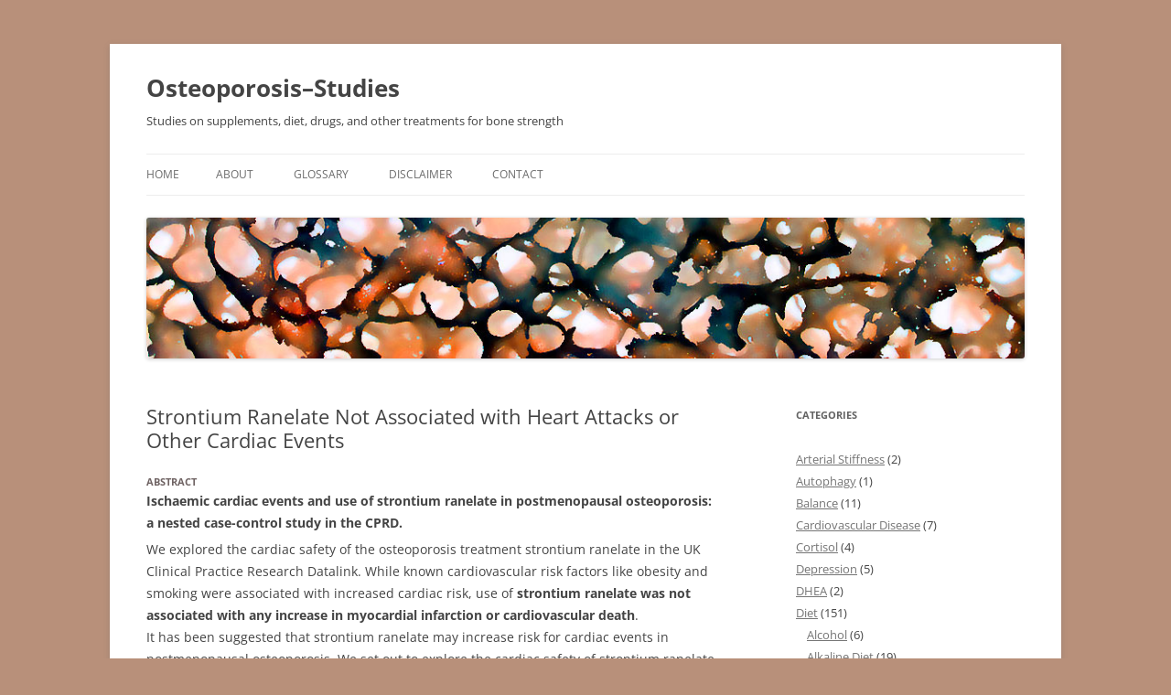

--- FILE ---
content_type: text/html; charset=UTF-8
request_url: https://osteoporosis-studies.com/strontium-ranelate-not-associated-with-heart-attacks-or-other-cardiac-events/
body_size: 14617
content:
<!DOCTYPE html>
<!--[if IE 7]>
<html class="ie ie7" lang="en-US">
<![endif]-->
<!--[if IE 8]>
<html class="ie ie8" lang="en-US">
<![endif]-->
<!--[if !(IE 7) & !(IE 8)]><!-->
<html lang="en-US">
<!--<![endif]-->
<head>
<meta charset="UTF-8" />
<meta name="viewport" content="width=device-width" />
<title>Strontium Ranelate Not Associated with Heart Attacks or Other Cardiac Events | Osteoporosis–Studies</title>
<link rel="profile" href="https://gmpg.org/xfn/11" />
<link rel="pingback" href="https://osteoporosis-studies.com/xmlrpc.php">
<!--[if lt IE 9]>
<script src="https://osteoporosis-studies.com/wp-content/themes/twentytwelve/js/html5.js?ver=3.7.0" type="text/javascript"></script>
<![endif]-->
<meta name='robots' content='max-image-preview:large' />
<link rel="alternate" type="application/rss+xml" title="Osteoporosis–Studies &raquo; Feed" href="https://osteoporosis-studies.com/feed/" />
<link rel="alternate" type="application/rss+xml" title="Osteoporosis–Studies &raquo; Comments Feed" href="https://osteoporosis-studies.com/comments/feed/" />
<link rel="alternate" title="oEmbed (JSON)" type="application/json+oembed" href="https://osteoporosis-studies.com/wp-json/oembed/1.0/embed?url=https%3A%2F%2Fosteoporosis-studies.com%2Fstrontium-ranelate-not-associated-with-heart-attacks-or-other-cardiac-events%2F" />
<link rel="alternate" title="oEmbed (XML)" type="text/xml+oembed" href="https://osteoporosis-studies.com/wp-json/oembed/1.0/embed?url=https%3A%2F%2Fosteoporosis-studies.com%2Fstrontium-ranelate-not-associated-with-heart-attacks-or-other-cardiac-events%2F&#038;format=xml" />
<style id='wp-img-auto-sizes-contain-inline-css' type='text/css'>
img:is([sizes=auto i],[sizes^="auto," i]){contain-intrinsic-size:3000px 1500px}
/*# sourceURL=wp-img-auto-sizes-contain-inline-css */
</style>
<style id='wp-emoji-styles-inline-css' type='text/css'>

	img.wp-smiley, img.emoji {
		display: inline !important;
		border: none !important;
		box-shadow: none !important;
		height: 1em !important;
		width: 1em !important;
		margin: 0 0.07em !important;
		vertical-align: -0.1em !important;
		background: none !important;
		padding: 0 !important;
	}
/*# sourceURL=wp-emoji-styles-inline-css */
</style>
<style id='wp-block-library-inline-css' type='text/css'>
:root{--wp-block-synced-color:#7a00df;--wp-block-synced-color--rgb:122,0,223;--wp-bound-block-color:var(--wp-block-synced-color);--wp-editor-canvas-background:#ddd;--wp-admin-theme-color:#007cba;--wp-admin-theme-color--rgb:0,124,186;--wp-admin-theme-color-darker-10:#006ba1;--wp-admin-theme-color-darker-10--rgb:0,107,160.5;--wp-admin-theme-color-darker-20:#005a87;--wp-admin-theme-color-darker-20--rgb:0,90,135;--wp-admin-border-width-focus:2px}@media (min-resolution:192dpi){:root{--wp-admin-border-width-focus:1.5px}}.wp-element-button{cursor:pointer}:root .has-very-light-gray-background-color{background-color:#eee}:root .has-very-dark-gray-background-color{background-color:#313131}:root .has-very-light-gray-color{color:#eee}:root .has-very-dark-gray-color{color:#313131}:root .has-vivid-green-cyan-to-vivid-cyan-blue-gradient-background{background:linear-gradient(135deg,#00d084,#0693e3)}:root .has-purple-crush-gradient-background{background:linear-gradient(135deg,#34e2e4,#4721fb 50%,#ab1dfe)}:root .has-hazy-dawn-gradient-background{background:linear-gradient(135deg,#faaca8,#dad0ec)}:root .has-subdued-olive-gradient-background{background:linear-gradient(135deg,#fafae1,#67a671)}:root .has-atomic-cream-gradient-background{background:linear-gradient(135deg,#fdd79a,#004a59)}:root .has-nightshade-gradient-background{background:linear-gradient(135deg,#330968,#31cdcf)}:root .has-midnight-gradient-background{background:linear-gradient(135deg,#020381,#2874fc)}:root{--wp--preset--font-size--normal:16px;--wp--preset--font-size--huge:42px}.has-regular-font-size{font-size:1em}.has-larger-font-size{font-size:2.625em}.has-normal-font-size{font-size:var(--wp--preset--font-size--normal)}.has-huge-font-size{font-size:var(--wp--preset--font-size--huge)}.has-text-align-center{text-align:center}.has-text-align-left{text-align:left}.has-text-align-right{text-align:right}.has-fit-text{white-space:nowrap!important}#end-resizable-editor-section{display:none}.aligncenter{clear:both}.items-justified-left{justify-content:flex-start}.items-justified-center{justify-content:center}.items-justified-right{justify-content:flex-end}.items-justified-space-between{justify-content:space-between}.screen-reader-text{border:0;clip-path:inset(50%);height:1px;margin:-1px;overflow:hidden;padding:0;position:absolute;width:1px;word-wrap:normal!important}.screen-reader-text:focus{background-color:#ddd;clip-path:none;color:#444;display:block;font-size:1em;height:auto;left:5px;line-height:normal;padding:15px 23px 14px;text-decoration:none;top:5px;width:auto;z-index:100000}html :where(.has-border-color){border-style:solid}html :where([style*=border-top-color]){border-top-style:solid}html :where([style*=border-right-color]){border-right-style:solid}html :where([style*=border-bottom-color]){border-bottom-style:solid}html :where([style*=border-left-color]){border-left-style:solid}html :where([style*=border-width]){border-style:solid}html :where([style*=border-top-width]){border-top-style:solid}html :where([style*=border-right-width]){border-right-style:solid}html :where([style*=border-bottom-width]){border-bottom-style:solid}html :where([style*=border-left-width]){border-left-style:solid}html :where(img[class*=wp-image-]){height:auto;max-width:100%}:where(figure){margin:0 0 1em}html :where(.is-position-sticky){--wp-admin--admin-bar--position-offset:var(--wp-admin--admin-bar--height,0px)}@media screen and (max-width:600px){html :where(.is-position-sticky){--wp-admin--admin-bar--position-offset:0px}}

/*# sourceURL=wp-block-library-inline-css */
</style><style id='global-styles-inline-css' type='text/css'>
:root{--wp--preset--aspect-ratio--square: 1;--wp--preset--aspect-ratio--4-3: 4/3;--wp--preset--aspect-ratio--3-4: 3/4;--wp--preset--aspect-ratio--3-2: 3/2;--wp--preset--aspect-ratio--2-3: 2/3;--wp--preset--aspect-ratio--16-9: 16/9;--wp--preset--aspect-ratio--9-16: 9/16;--wp--preset--color--black: #000000;--wp--preset--color--cyan-bluish-gray: #abb8c3;--wp--preset--color--white: #fff;--wp--preset--color--pale-pink: #f78da7;--wp--preset--color--vivid-red: #cf2e2e;--wp--preset--color--luminous-vivid-orange: #ff6900;--wp--preset--color--luminous-vivid-amber: #fcb900;--wp--preset--color--light-green-cyan: #7bdcb5;--wp--preset--color--vivid-green-cyan: #00d084;--wp--preset--color--pale-cyan-blue: #8ed1fc;--wp--preset--color--vivid-cyan-blue: #0693e3;--wp--preset--color--vivid-purple: #9b51e0;--wp--preset--color--blue: #21759b;--wp--preset--color--dark-gray: #444;--wp--preset--color--medium-gray: #9f9f9f;--wp--preset--color--light-gray: #e6e6e6;--wp--preset--gradient--vivid-cyan-blue-to-vivid-purple: linear-gradient(135deg,rgb(6,147,227) 0%,rgb(155,81,224) 100%);--wp--preset--gradient--light-green-cyan-to-vivid-green-cyan: linear-gradient(135deg,rgb(122,220,180) 0%,rgb(0,208,130) 100%);--wp--preset--gradient--luminous-vivid-amber-to-luminous-vivid-orange: linear-gradient(135deg,rgb(252,185,0) 0%,rgb(255,105,0) 100%);--wp--preset--gradient--luminous-vivid-orange-to-vivid-red: linear-gradient(135deg,rgb(255,105,0) 0%,rgb(207,46,46) 100%);--wp--preset--gradient--very-light-gray-to-cyan-bluish-gray: linear-gradient(135deg,rgb(238,238,238) 0%,rgb(169,184,195) 100%);--wp--preset--gradient--cool-to-warm-spectrum: linear-gradient(135deg,rgb(74,234,220) 0%,rgb(151,120,209) 20%,rgb(207,42,186) 40%,rgb(238,44,130) 60%,rgb(251,105,98) 80%,rgb(254,248,76) 100%);--wp--preset--gradient--blush-light-purple: linear-gradient(135deg,rgb(255,206,236) 0%,rgb(152,150,240) 100%);--wp--preset--gradient--blush-bordeaux: linear-gradient(135deg,rgb(254,205,165) 0%,rgb(254,45,45) 50%,rgb(107,0,62) 100%);--wp--preset--gradient--luminous-dusk: linear-gradient(135deg,rgb(255,203,112) 0%,rgb(199,81,192) 50%,rgb(65,88,208) 100%);--wp--preset--gradient--pale-ocean: linear-gradient(135deg,rgb(255,245,203) 0%,rgb(182,227,212) 50%,rgb(51,167,181) 100%);--wp--preset--gradient--electric-grass: linear-gradient(135deg,rgb(202,248,128) 0%,rgb(113,206,126) 100%);--wp--preset--gradient--midnight: linear-gradient(135deg,rgb(2,3,129) 0%,rgb(40,116,252) 100%);--wp--preset--font-size--small: 13px;--wp--preset--font-size--medium: 20px;--wp--preset--font-size--large: 36px;--wp--preset--font-size--x-large: 42px;--wp--preset--spacing--20: 0.44rem;--wp--preset--spacing--30: 0.67rem;--wp--preset--spacing--40: 1rem;--wp--preset--spacing--50: 1.5rem;--wp--preset--spacing--60: 2.25rem;--wp--preset--spacing--70: 3.38rem;--wp--preset--spacing--80: 5.06rem;--wp--preset--shadow--natural: 6px 6px 9px rgba(0, 0, 0, 0.2);--wp--preset--shadow--deep: 12px 12px 50px rgba(0, 0, 0, 0.4);--wp--preset--shadow--sharp: 6px 6px 0px rgba(0, 0, 0, 0.2);--wp--preset--shadow--outlined: 6px 6px 0px -3px rgb(255, 255, 255), 6px 6px rgb(0, 0, 0);--wp--preset--shadow--crisp: 6px 6px 0px rgb(0, 0, 0);}:where(.is-layout-flex){gap: 0.5em;}:where(.is-layout-grid){gap: 0.5em;}body .is-layout-flex{display: flex;}.is-layout-flex{flex-wrap: wrap;align-items: center;}.is-layout-flex > :is(*, div){margin: 0;}body .is-layout-grid{display: grid;}.is-layout-grid > :is(*, div){margin: 0;}:where(.wp-block-columns.is-layout-flex){gap: 2em;}:where(.wp-block-columns.is-layout-grid){gap: 2em;}:where(.wp-block-post-template.is-layout-flex){gap: 1.25em;}:where(.wp-block-post-template.is-layout-grid){gap: 1.25em;}.has-black-color{color: var(--wp--preset--color--black) !important;}.has-cyan-bluish-gray-color{color: var(--wp--preset--color--cyan-bluish-gray) !important;}.has-white-color{color: var(--wp--preset--color--white) !important;}.has-pale-pink-color{color: var(--wp--preset--color--pale-pink) !important;}.has-vivid-red-color{color: var(--wp--preset--color--vivid-red) !important;}.has-luminous-vivid-orange-color{color: var(--wp--preset--color--luminous-vivid-orange) !important;}.has-luminous-vivid-amber-color{color: var(--wp--preset--color--luminous-vivid-amber) !important;}.has-light-green-cyan-color{color: var(--wp--preset--color--light-green-cyan) !important;}.has-vivid-green-cyan-color{color: var(--wp--preset--color--vivid-green-cyan) !important;}.has-pale-cyan-blue-color{color: var(--wp--preset--color--pale-cyan-blue) !important;}.has-vivid-cyan-blue-color{color: var(--wp--preset--color--vivid-cyan-blue) !important;}.has-vivid-purple-color{color: var(--wp--preset--color--vivid-purple) !important;}.has-black-background-color{background-color: var(--wp--preset--color--black) !important;}.has-cyan-bluish-gray-background-color{background-color: var(--wp--preset--color--cyan-bluish-gray) !important;}.has-white-background-color{background-color: var(--wp--preset--color--white) !important;}.has-pale-pink-background-color{background-color: var(--wp--preset--color--pale-pink) !important;}.has-vivid-red-background-color{background-color: var(--wp--preset--color--vivid-red) !important;}.has-luminous-vivid-orange-background-color{background-color: var(--wp--preset--color--luminous-vivid-orange) !important;}.has-luminous-vivid-amber-background-color{background-color: var(--wp--preset--color--luminous-vivid-amber) !important;}.has-light-green-cyan-background-color{background-color: var(--wp--preset--color--light-green-cyan) !important;}.has-vivid-green-cyan-background-color{background-color: var(--wp--preset--color--vivid-green-cyan) !important;}.has-pale-cyan-blue-background-color{background-color: var(--wp--preset--color--pale-cyan-blue) !important;}.has-vivid-cyan-blue-background-color{background-color: var(--wp--preset--color--vivid-cyan-blue) !important;}.has-vivid-purple-background-color{background-color: var(--wp--preset--color--vivid-purple) !important;}.has-black-border-color{border-color: var(--wp--preset--color--black) !important;}.has-cyan-bluish-gray-border-color{border-color: var(--wp--preset--color--cyan-bluish-gray) !important;}.has-white-border-color{border-color: var(--wp--preset--color--white) !important;}.has-pale-pink-border-color{border-color: var(--wp--preset--color--pale-pink) !important;}.has-vivid-red-border-color{border-color: var(--wp--preset--color--vivid-red) !important;}.has-luminous-vivid-orange-border-color{border-color: var(--wp--preset--color--luminous-vivid-orange) !important;}.has-luminous-vivid-amber-border-color{border-color: var(--wp--preset--color--luminous-vivid-amber) !important;}.has-light-green-cyan-border-color{border-color: var(--wp--preset--color--light-green-cyan) !important;}.has-vivid-green-cyan-border-color{border-color: var(--wp--preset--color--vivid-green-cyan) !important;}.has-pale-cyan-blue-border-color{border-color: var(--wp--preset--color--pale-cyan-blue) !important;}.has-vivid-cyan-blue-border-color{border-color: var(--wp--preset--color--vivid-cyan-blue) !important;}.has-vivid-purple-border-color{border-color: var(--wp--preset--color--vivid-purple) !important;}.has-vivid-cyan-blue-to-vivid-purple-gradient-background{background: var(--wp--preset--gradient--vivid-cyan-blue-to-vivid-purple) !important;}.has-light-green-cyan-to-vivid-green-cyan-gradient-background{background: var(--wp--preset--gradient--light-green-cyan-to-vivid-green-cyan) !important;}.has-luminous-vivid-amber-to-luminous-vivid-orange-gradient-background{background: var(--wp--preset--gradient--luminous-vivid-amber-to-luminous-vivid-orange) !important;}.has-luminous-vivid-orange-to-vivid-red-gradient-background{background: var(--wp--preset--gradient--luminous-vivid-orange-to-vivid-red) !important;}.has-very-light-gray-to-cyan-bluish-gray-gradient-background{background: var(--wp--preset--gradient--very-light-gray-to-cyan-bluish-gray) !important;}.has-cool-to-warm-spectrum-gradient-background{background: var(--wp--preset--gradient--cool-to-warm-spectrum) !important;}.has-blush-light-purple-gradient-background{background: var(--wp--preset--gradient--blush-light-purple) !important;}.has-blush-bordeaux-gradient-background{background: var(--wp--preset--gradient--blush-bordeaux) !important;}.has-luminous-dusk-gradient-background{background: var(--wp--preset--gradient--luminous-dusk) !important;}.has-pale-ocean-gradient-background{background: var(--wp--preset--gradient--pale-ocean) !important;}.has-electric-grass-gradient-background{background: var(--wp--preset--gradient--electric-grass) !important;}.has-midnight-gradient-background{background: var(--wp--preset--gradient--midnight) !important;}.has-small-font-size{font-size: var(--wp--preset--font-size--small) !important;}.has-medium-font-size{font-size: var(--wp--preset--font-size--medium) !important;}.has-large-font-size{font-size: var(--wp--preset--font-size--large) !important;}.has-x-large-font-size{font-size: var(--wp--preset--font-size--x-large) !important;}
/*# sourceURL=global-styles-inline-css */
</style>

<style id='classic-theme-styles-inline-css' type='text/css'>
/*! This file is auto-generated */
.wp-block-button__link{color:#fff;background-color:#32373c;border-radius:9999px;box-shadow:none;text-decoration:none;padding:calc(.667em + 2px) calc(1.333em + 2px);font-size:1.125em}.wp-block-file__button{background:#32373c;color:#fff;text-decoration:none}
/*# sourceURL=/wp-includes/css/classic-themes.min.css */
</style>
<link rel='stylesheet' id='twentytwelve-fonts-css' href='https://osteoporosis-studies.com/wp-content/themes/twentytwelve/fonts/font-open-sans.css?ver=20230328' type='text/css' media='all' />
<link rel='stylesheet' id='twentytwelve-style-css' href='https://osteoporosis-studies.com/wp-content/themes/twentytwelve-child/style.css?ver=20230328' type='text/css' media='all' />
<link rel='stylesheet' id='twentytwelve-block-style-css' href='https://osteoporosis-studies.com/wp-content/themes/twentytwelve/css/blocks.css?ver=20230213' type='text/css' media='all' />
<script type="text/javascript" src="https://osteoporosis-studies.com/wp-includes/js/jquery/jquery.min.js?ver=3.7.1" id="jquery-core-js"></script>
<script type="text/javascript" src="https://osteoporosis-studies.com/wp-includes/js/jquery/jquery-migrate.min.js?ver=3.4.1" id="jquery-migrate-js"></script>
<link rel="https://api.w.org/" href="https://osteoporosis-studies.com/wp-json/" /><link rel="alternate" title="JSON" type="application/json" href="https://osteoporosis-studies.com/wp-json/wp/v2/posts/4011" /><link rel="EditURI" type="application/rsd+xml" title="RSD" href="https://osteoporosis-studies.com/xmlrpc.php?rsd" />
<meta name="generator" content="WordPress 6.9" />
<link rel="canonical" href="https://osteoporosis-studies.com/strontium-ranelate-not-associated-with-heart-attacks-or-other-cardiac-events/" />
<link rel='shortlink' href='https://osteoporosis-studies.com/?p=4011' />
	<style type="text/css" id="twentytwelve-header-css">
			.site-header h1 a,
		.site-header h2 {
			color: #444;
		}
		</style>
	<style type="text/css" id="custom-background-css">
body.custom-background { background-color: #b8907a; }
</style>
	</head>

<body class="wp-singular post-template-default single single-post postid-4011 single-format-standard custom-background wp-embed-responsive wp-theme-twentytwelve wp-child-theme-twentytwelve-child custom-font-enabled single-author">
<div id="page" class="hfeed site">
	<header id="masthead" class="site-header">
		<hgroup>
			<h1 class="site-title"><a href="https://osteoporosis-studies.com/" rel="home">Osteoporosis–Studies</a></h1>
			<h2 class="site-description">Studies on supplements, diet, drugs, and other treatments for bone strength</h2>
		</hgroup>

		<nav id="site-navigation" class="main-navigation">
			<button class="menu-toggle">Menu</button>
			<a class="assistive-text" href="#content">Skip to content</a>
			<div class="nav-menu"><ul>
<li ><a href="https://osteoporosis-studies.com/">Home</a></li><li class="page_item page-item-2"><a href="https://osteoporosis-studies.com/about/">About</a></li>
<li class="page_item page-item-673"><a href="https://osteoporosis-studies.com/glossary/">Glossary</a></li>
<li class="page_item page-item-86"><a href="https://osteoporosis-studies.com/disclaimer/">Disclaimer</a></li>
<li class="page_item page-item-88"><a href="https://osteoporosis-studies.com/contact/">Contact</a></li>
</ul></div>
		</nav><!-- #site-navigation -->

				<a href="https://osteoporosis-studies.com/"><img src="https://osteoporosis-studies.com/wp-content/uploads/2013/06/Human_hip_bone_texture93.jpg" class="header-image" width="1000" height="160" alt="Osteoporosis–Studies" /></a>
			</header><!-- #masthead -->

	<div id="main" class="wrapper">

	<div id="primary" class="site-content">
		<div id="content" role="main">

			
				
	<article id="post-4011" class="post-4011 post type-post status-publish format-standard hentry category-strontium tag-abstract tag-free-full-text tag-human tag-positive">
				<header class="entry-header">
									<h1 class="entry-title">Strontium Ranelate Not Associated with Heart Attacks or Other Cardiac Events</h1>
			<!-- tbird
			-->
		</header><!-- .entry-header -->

				<div class="entry-content">
			<h3>Abstract</h3>
<h2>Ischaemic cardiac events and use of strontium ranelate in postmenopausal osteoporosis: a nested case-control study in the CPRD.</h2>
<p>We explored the cardiac safety of the osteoporosis treatment strontium ranelate in the UK Clinical Practice Research Datalink. While known cardiovascular risk factors like obesity and smoking were associated with increased cardiac risk, use of <strong>strontium ranelate was not associated with any increase in myocardial infarction or cardiovascular death</strong>.<span id="more-4011"></span><br />
It has been suggested that strontium ranelate may increase risk for cardiac events in postmenopausal osteoporosis. We set out to explore the cardiac safety of strontium ranelate in the Clinical Practice Research Datalink (CPRD) and linked datasets.<br />
We performed a nested case-control study. Primary outcomes were first definite myocardial infarction, hospitalisation with myocardial infarction, and cardiovascular death. Cases and matched controls were nested in a cohort of women treated for osteoporosis. The association with exposure to strontium ranelate was analysed by multivariate conditional logistic regression.<br />
Of the 112,445 women with treated postmenopausal osteoporosis, 6,487 received strontium ranelate. Annual incidence rates for first definite myocardial infarction (1,352 cases), myocardial infarction with hospitalisation (1,465 cases), and cardiovascular death (3,619 cases) were 3.24, 6.13, and 14.66 per 1,000 patient-years, respectively. Obesity, smoking, and cardiovascular treatments were associated with significant increases in risk for cardiac events. Current or past use of strontium ranelate was not associated with increased risk for first definite myocardial infarction (odds ratio [OR] 1.05, 95 % confidence interval [CI] 0.68-1.61 and OR 1.12, 95 % CI 0.79-1.58, respectively), hospitalisation with myocardial infarction (OR 0.84, 95 % CI 0.54-1.30 and OR 1.17, 95 % CI 0.83-1.66), or cardiovascular death (OR 0.96, 95 % CI 0.76-1.21 and OR 1.16, 95 % CI 0.94-1.43) versus patients who had never used strontium ranelate.<br />
Analysis in the <strong>CPRD did not find evidence for a higher risk for cardiac events associated with the use of strontium ranelate</strong> in postmenopausal osteoporosis.</p>
<p>Cooper C, Fox KM, Borer JS<br />
Osteoporos Int Feb 2014<br />
<a href="http://pmid.us/24322476">PMID: 24322476</a> | <a href="http://pmid.us/full:24322476">Free Full Text</a></p>
					</div><!-- .entry-content -->
		
		<footer class="entry-meta">
			This entry was posted in <a href="https://osteoporosis-studies.com/category/supplements/minerals/strontium/" rel="category tag">Strontium</a> and tagged <a href="https://osteoporosis-studies.com/tag/abstract/" rel="tag">abstract</a>, <a href="https://osteoporosis-studies.com/tag/free-full-text/" rel="tag">free full text</a>, <a href="https://osteoporosis-studies.com/tag/human/" rel="tag">human</a>, <a href="https://osteoporosis-studies.com/tag/positive/" rel="tag">positive</a> on <a href="https://osteoporosis-studies.com/strontium-ranelate-not-associated-with-heart-attacks-or-other-cardiac-events/" title="7:10am" rel="bookmark"><time class="entry-date" datetime="2014-07-16T07:10:12-05:00">7/16/2014</time></a><span class="by-author"> by <span class="author vcard"><a class="url fn n" href="https://osteoporosis-studies.com/author/terry/" title="View all posts by Terry" rel="author">Terry</a></span></span>.

			

								</footer><!-- .entry-meta -->
	</article><!-- #post -->
				<nav class="nav-single">
					<h3 class="assistive-text">Post navigation</h3>
					<span class="nav-previous"><a href="https://osteoporosis-studies.com/bisphosphonates-reduce-mortality-in-women/" rel="prev"><span class="meta-nav">&larr;</span> Bisphosphonates Reduce Mortality in Women</a></span>
					<span class="nav-next"><a href="https://osteoporosis-studies.com/strontium-ranelate-associated-with-unfavorable-cardiac-risk/" rel="next">Strontium Ranelate Associated with Unfavorable Cardiac Risk <span class="meta-nav">&rarr;</span></a></span>
				</nav><!-- .nav-single -->

				
<div id="comments" class="comments-area">

	
	
	
</div><!-- #comments .comments-area -->

			
		</div><!-- #content -->
	</div><!-- #primary -->


			<div id="secondary" class="widget-area" role="complementary">
			<aside id="categories-2" class="widget widget_categories"><h3 class="widget-title">Categories</h3>
			<ul>
					<li class="cat-item cat-item-341"><a href="https://osteoporosis-studies.com/category/arterial-stiffness/">Arterial Stiffness</a> (2)
</li>
	<li class="cat-item cat-item-273"><a href="https://osteoporosis-studies.com/category/autophagy/">Autophagy</a> (1)
</li>
	<li class="cat-item cat-item-253"><a href="https://osteoporosis-studies.com/category/balance/">Balance</a> (11)
</li>
	<li class="cat-item cat-item-182"><a href="https://osteoporosis-studies.com/category/cardiovascular-disease/">Cardiovascular Disease</a> (7)
</li>
	<li class="cat-item cat-item-73"><a href="https://osteoporosis-studies.com/category/cortisol/">Cortisol</a> (4)
</li>
	<li class="cat-item cat-item-100"><a href="https://osteoporosis-studies.com/category/depression/">Depression</a> (5)
</li>
	<li class="cat-item cat-item-101"><a href="https://osteoporosis-studies.com/category/dhea/">DHEA</a> (2)
</li>
	<li class="cat-item cat-item-42"><a href="https://osteoporosis-studies.com/category/diet/">Diet</a> (151)
<ul class='children'>
	<li class="cat-item cat-item-245"><a href="https://osteoporosis-studies.com/category/diet/alcohol/">Alcohol</a> (6)
</li>
	<li class="cat-item cat-item-229"><a href="https://osteoporosis-studies.com/category/diet/alkaline-diet/">Alkaline Diet</a> (19)
</li>
	<li class="cat-item cat-item-310"><a href="https://osteoporosis-studies.com/category/diet/breakfast/">Breakfast</a> (3)
</li>
	<li class="cat-item cat-item-51"><a href="https://osteoporosis-studies.com/category/diet/cacao/">Cacao</a> (1)
</li>
	<li class="cat-item cat-item-272"><a href="https://osteoporosis-studies.com/category/diet/caffeine/">Caffeine</a> (11)
</li>
	<li class="cat-item cat-item-38"><a href="https://osteoporosis-studies.com/category/diet/calorie-restriction/">Calorie Restriction</a> (6)
</li>
	<li class="cat-item cat-item-87"><a href="https://osteoporosis-studies.com/category/diet/carbohydrates/">Carbohydrates</a> (2)
	<ul class='children'>
	<li class="cat-item cat-item-39"><a href="https://osteoporosis-studies.com/category/diet/carbohydrates/low-carb-diet/">Low Carb Diet</a> (1)
</li>
	</ul>
</li>
	<li class="cat-item cat-item-246"><a href="https://osteoporosis-studies.com/category/diet/coconut-oil/">Coconut Oil</a> (4)
</li>
	<li class="cat-item cat-item-172"><a href="https://osteoporosis-studies.com/category/diet/coffee/">Coffee</a> (5)
</li>
	<li class="cat-item cat-item-171"><a href="https://osteoporosis-studies.com/category/diet/cola/">Cola</a> (1)
</li>
	<li class="cat-item cat-item-74"><a href="https://osteoporosis-studies.com/category/diet/dairy/">Dairy</a> (7)
</li>
	<li class="cat-item cat-item-281"><a href="https://osteoporosis-studies.com/category/diet/dash/">DASH</a> (1)
</li>
	<li class="cat-item cat-item-48"><a href="https://osteoporosis-studies.com/category/diet/fish/">Fish</a> (4)
</li>
	<li class="cat-item cat-item-27"><a href="https://osteoporosis-studies.com/category/diet/fruit/">Fruit</a> (16)
	<ul class='children'>
	<li class="cat-item cat-item-141"><a href="https://osteoporosis-studies.com/category/diet/fruit/blueberry/">Blueberry</a> (2)
</li>
	<li class="cat-item cat-item-34"><a href="https://osteoporosis-studies.com/category/diet/fruit/citrus/">Citrus</a> (2)
</li>
	<li class="cat-item cat-item-247"><a href="https://osteoporosis-studies.com/category/diet/fruit/cranberry/">Cranberry</a> (2)
</li>
	<li class="cat-item cat-item-248"><a href="https://osteoporosis-studies.com/category/diet/fruit/grapefruit/">Grapefruit</a> (2)
</li>
	<li class="cat-item cat-item-250"><a href="https://osteoporosis-studies.com/category/diet/fruit/orange/">Orange</a> (1)
</li>
	</ul>
</li>
	<li class="cat-item cat-item-239"><a href="https://osteoporosis-studies.com/category/diet/garlic/">Garlic</a> (4)
</li>
	<li class="cat-item cat-item-139"><a href="https://osteoporosis-studies.com/category/diet/gelatin/">Gelatin</a> (3)
</li>
	<li class="cat-item cat-item-110"><a href="https://osteoporosis-studies.com/category/diet/high-fat-diet/">High Fat Diet</a> (3)
</li>
	<li class="cat-item cat-item-125"><a href="https://osteoporosis-studies.com/category/diet/legumes/">Legumes</a> (2)
	<ul class='children'>
	<li class="cat-item cat-item-126"><a href="https://osteoporosis-studies.com/category/diet/legumes/cowpeas/">Cowpeas</a> (2)
</li>
	</ul>
</li>
	<li class="cat-item cat-item-102"><a href="https://osteoporosis-studies.com/category/diet/malnutrition/">Malnutrition</a> (1)
</li>
	<li class="cat-item cat-item-36"><a href="https://osteoporosis-studies.com/category/diet/mediterranean-diet/">Mediterranean Diet</a> (5)
</li>
	<li class="cat-item cat-item-170"><a href="https://osteoporosis-studies.com/category/diet/nuts/">Nuts</a> (6)
	<ul class='children'>
	<li class="cat-item cat-item-143"><a href="https://osteoporosis-studies.com/category/diet/nuts/almonds/">Almonds</a> (1)
</li>
	<li class="cat-item cat-item-103"><a href="https://osteoporosis-studies.com/category/diet/nuts/walnuts/">Walnuts</a> (2)
</li>
	</ul>
</li>
	<li class="cat-item cat-item-35"><a href="https://osteoporosis-studies.com/category/diet/olive/">Olive</a> (13)
	<ul class='children'>
	<li class="cat-item cat-item-43"><a href="https://osteoporosis-studies.com/category/diet/olive/oleuropein/">Oleuropein</a> (4)
</li>
	<li class="cat-item cat-item-44"><a href="https://osteoporosis-studies.com/category/diet/olive/olive-oil/">Olive Oil</a> (7)
		<ul class='children'>
	<li class="cat-item cat-item-46"><a href="https://osteoporosis-studies.com/category/diet/olive/olive-oil/hydroxytyrosol/">Hydroxytyrosol</a> (2)
</li>
	<li class="cat-item cat-item-45"><a href="https://osteoporosis-studies.com/category/diet/olive/olive-oil/tyrosol/">Tyrosol</a> (2)
</li>
		</ul>
</li>
	</ul>
</li>
	<li class="cat-item cat-item-164"><a href="https://osteoporosis-studies.com/category/diet/onion/">Onion</a> (2)
</li>
	<li class="cat-item cat-item-63"><a href="https://osteoporosis-studies.com/category/diet/protein/">Protein</a> (55)
	<ul class='children'>
	<li class="cat-item cat-item-47"><a href="https://osteoporosis-studies.com/category/diet/protein/red-meat/">Red Meat</a> (2)
</li>
	<li class="cat-item cat-item-274"><a href="https://osteoporosis-studies.com/category/diet/protein/whey/">Whey</a> (1)
</li>
	</ul>
</li>
	<li class="cat-item cat-item-118"><a href="https://osteoporosis-studies.com/category/diet/saturated-fat/">Saturated Fat</a> (5)
</li>
	<li class="cat-item cat-item-26"><a href="https://osteoporosis-studies.com/category/diet/soy/">Soy</a> (8)
</li>
	<li class="cat-item cat-item-32"><a href="https://osteoporosis-studies.com/category/diet/tea/">Tea</a> (8)
</li>
	<li class="cat-item cat-item-299"><a href="https://osteoporosis-studies.com/category/diet/tualang-honey/">Tualang Honey</a> (1)
</li>
	<li class="cat-item cat-item-249"><a href="https://osteoporosis-studies.com/category/diet/vegetables/">Vegetables</a> (3)
</li>
</ul>
</li>
	<li class="cat-item cat-item-67"><a href="https://osteoporosis-studies.com/category/drugs/">Drugs</a> (76)
<ul class='children'>
	<li class="cat-item cat-item-279"><a href="https://osteoporosis-studies.com/category/drugs/antihypertensives/">Antihypertensives</a> (3)
	<ul class='children'>
	<li class="cat-item cat-item-149"><a href="https://osteoporosis-studies.com/category/drugs/antihypertensives/ace-inhibitors/">ACE Inhibitors</a> (2)
		<ul class='children'>
	<li class="cat-item cat-item-150"><a href="https://osteoporosis-studies.com/category/drugs/antihypertensives/ace-inhibitors/enalapril/">Enalapril</a> (1)
</li>
	<li class="cat-item cat-item-278"><a href="https://osteoporosis-studies.com/category/drugs/antihypertensives/ace-inhibitors/moexipril/">Moexipril</a> (1)
</li>
		</ul>
</li>
	<li class="cat-item cat-item-280"><a href="https://osteoporosis-studies.com/category/drugs/antihypertensives/arbs/">ARBs</a> (1)
</li>
	</ul>
</li>
	<li class="cat-item cat-item-112"><a href="https://osteoporosis-studies.com/category/drugs/beta-blockers/">Beta Blockers</a> (15)
</li>
	<li class="cat-item cat-item-68"><a href="https://osteoporosis-studies.com/category/drugs/bisphosphonates/">Bisphosphonates</a> (13)
	<ul class='children'>
	<li class="cat-item cat-item-69"><a href="https://osteoporosis-studies.com/category/drugs/bisphosphonates/alendronate/">Alendronate</a> (5)
</li>
	<li class="cat-item cat-item-200"><a href="https://osteoporosis-studies.com/category/drugs/bisphosphonates/ibandronate/">Ibandronate</a> (1)
</li>
	<li class="cat-item cat-item-199"><a href="https://osteoporosis-studies.com/category/drugs/bisphosphonates/risedronate/">Risedronate</a> (3)
</li>
	<li class="cat-item cat-item-201"><a href="https://osteoporosis-studies.com/category/drugs/bisphosphonates/zolendronic-acid/">Zolendronic Acid</a> (1)
</li>
	</ul>
</li>
	<li class="cat-item cat-item-271"><a href="https://osteoporosis-studies.com/category/drugs/calcitonin/">Calcitonin</a> (3)
</li>
	<li class="cat-item cat-item-321"><a href="https://osteoporosis-studies.com/category/drugs/denosumab/">Denosumab</a> (1)
</li>
	<li class="cat-item cat-item-115"><a href="https://osteoporosis-studies.com/category/drugs/metformin/">Metformin</a> (1)
</li>
	<li class="cat-item cat-item-269"><a href="https://osteoporosis-studies.com/category/drugs/nitroglycerin/">Nitroglycerin</a> (5)
</li>
	<li class="cat-item cat-item-137"><a href="https://osteoporosis-studies.com/category/drugs/nsaids/">NSAIDs</a> (8)
	<ul class='children'>
	<li class="cat-item cat-item-136"><a href="https://osteoporosis-studies.com/category/drugs/nsaids/aspirin/">Aspirin</a> (4)
</li>
	<li class="cat-item cat-item-138"><a href="https://osteoporosis-studies.com/category/drugs/nsaids/indomethacin/">Indomethacin</a> (1)
</li>
	</ul>
</li>
	<li class="cat-item cat-item-236"><a href="https://osteoporosis-studies.com/category/drugs/phenytoin/">Phenytoin</a> (9)
</li>
	<li class="cat-item cat-item-76"><a href="https://osteoporosis-studies.com/category/drugs/serms/">SERMs</a> (8)
	<ul class='children'>
	<li class="cat-item cat-item-206"><a href="https://osteoporosis-studies.com/category/drugs/serms/clomiphene/">Clomiphene</a> (1)
</li>
	<li class="cat-item cat-item-77"><a href="https://osteoporosis-studies.com/category/drugs/serms/raloxifene/">Raloxifene</a> (5)
</li>
	</ul>
</li>
	<li class="cat-item cat-item-176"><a href="https://osteoporosis-studies.com/category/drugs/statins/">Statins</a> (7)
	<ul class='children'>
	<li class="cat-item cat-item-205"><a href="https://osteoporosis-studies.com/category/drugs/statins/atorvastatin/">Atorvastatin</a> (1)
</li>
	<li class="cat-item cat-item-177"><a href="https://osteoporosis-studies.com/category/drugs/statins/lovastatin/">Lovastatin</a> (3)
</li>
	</ul>
</li>
	<li class="cat-item cat-item-256"><a href="https://osteoporosis-studies.com/category/drugs/tetracycline/">Tetracycline</a> (5)
</li>
	<li class="cat-item cat-item-134"><a href="https://osteoporosis-studies.com/category/drugs/tylenol/">Tylenol</a> (1)
</li>
</ul>
</li>
	<li class="cat-item cat-item-111"><a href="https://osteoporosis-studies.com/category/dyslipidemia/">Dyslipidemia</a> (22)
</li>
	<li class="cat-item cat-item-90"><a href="https://osteoporosis-studies.com/category/equol/">Equol</a> (3)
</li>
	<li class="cat-item cat-item-40"><a href="https://osteoporosis-studies.com/category/exercise/">Exercise</a> (46)
<ul class='children'>
	<li class="cat-item cat-item-65"><a href="https://osteoporosis-studies.com/category/exercise/aerobic-exercise/">Aerobic Exercise</a> (2)
</li>
	<li class="cat-item cat-item-59"><a href="https://osteoporosis-studies.com/category/exercise/biking/">Biking</a> (8)
</li>
	<li class="cat-item cat-item-307"><a href="https://osteoporosis-studies.com/category/exercise/dancing/">Dancing</a> (4)
</li>
	<li class="cat-item cat-item-57"><a href="https://osteoporosis-studies.com/category/exercise/high-impact-exercise/">High-Impact Exercise</a> (2)
</li>
	<li class="cat-item cat-item-215"><a href="https://osteoporosis-studies.com/category/exercise/judo/">Judo</a> (1)
</li>
	<li class="cat-item cat-item-66"><a href="https://osteoporosis-studies.com/category/exercise/jumping/">Jumping</a> (2)
</li>
	<li class="cat-item cat-item-64"><a href="https://osteoporosis-studies.com/category/exercise/resistance-training/">Resistance Training</a> (10)
</li>
	<li class="cat-item cat-item-55"><a href="https://osteoporosis-studies.com/category/exercise/running/">Running</a> (6)
</li>
	<li class="cat-item cat-item-56"><a href="https://osteoporosis-studies.com/category/exercise/strength-training/">Strength Training</a> (12)
</li>
	<li class="cat-item cat-item-58"><a href="https://osteoporosis-studies.com/category/exercise/swimming/">Swimming</a> (2)
</li>
	<li class="cat-item cat-item-62"><a href="https://osteoporosis-studies.com/category/exercise/walking/">Walking</a> (4)
</li>
	<li class="cat-item cat-item-53"><a href="https://osteoporosis-studies.com/category/exercise/weight-bearing-exercise/">Weight-Bearing Exercise</a> (15)
</li>
</ul>
</li>
	<li class="cat-item cat-item-254"><a href="https://osteoporosis-studies.com/category/glycation/">Glycation</a> (4)
</li>
	<li class="cat-item cat-item-184"><a href="https://osteoporosis-studies.com/category/homocysteine/">Homocysteine</a> (15)
</li>
	<li class="cat-item cat-item-237"><a href="https://osteoporosis-studies.com/category/hormones/">Hormones</a> (43)
<ul class='children'>
	<li class="cat-item cat-item-238"><a href="https://osteoporosis-studies.com/category/hormones/ghrelin/">Ghrelin</a> (1)
</li>
	<li class="cat-item cat-item-54"><a href="https://osteoporosis-studies.com/category/hormones/hrt/">HRT</a> (33)
	<ul class='children'>
	<li class="cat-item cat-item-147"><a href="https://osteoporosis-studies.com/category/hormones/hrt/estrogen/">Estrogen</a> (7)
</li>
	<li class="cat-item cat-item-61"><a href="https://osteoporosis-studies.com/category/hormones/hrt/growth-hormone/">Growth Hormone</a> (6)
</li>
	<li class="cat-item cat-item-167"><a href="https://osteoporosis-studies.com/category/hormones/hrt/melatonin/">Melatonin</a> (15)
</li>
	</ul>
</li>
	<li class="cat-item cat-item-343"><a href="https://osteoporosis-studies.com/category/hormones/oxytocin/">Oxytocin</a> (5)
</li>
	<li class="cat-item cat-item-326"><a href="https://osteoporosis-studies.com/category/hormones/parathyroid-hormone/">Parathyroid Hormone</a> (6)
	<ul class='children'>
	<li class="cat-item cat-item-327"><a href="https://osteoporosis-studies.com/category/hormones/parathyroid-hormone/pth-1-84/">PTH (1-84)</a> (1)
</li>
	<li class="cat-item cat-item-198"><a href="https://osteoporosis-studies.com/category/hormones/parathyroid-hormone/teriparatide/">Teriparatide</a> (5)
</li>
	</ul>
</li>
</ul>
</li>
	<li class="cat-item cat-item-252"><a href="https://osteoporosis-studies.com/category/il-17/">IL-17</a> (2)
</li>
	<li class="cat-item cat-item-320"><a href="https://osteoporosis-studies.com/category/incretins/">Incretins</a> (2)
</li>
	<li class="cat-item cat-item-347"><a href="https://osteoporosis-studies.com/category/intestinal-barrier/">Intestinal Barrier</a> (1)
</li>
	<li class="cat-item cat-item-332"><a href="https://osteoporosis-studies.com/category/light-at-night/">Light at Night</a> (5)
</li>
	<li class="cat-item cat-item-190"><a href="https://osteoporosis-studies.com/category/matrix-metalloproteinases-mmps/">Matrix Metalloproteinases (MMPs)</a> (3)
</li>
	<li class="cat-item cat-item-335"><a href="https://osteoporosis-studies.com/category/myostatin/">Myostatin</a> (1)
</li>
	<li class="cat-item cat-item-312"><a href="https://osteoporosis-studies.com/category/nad/">NAD+</a> (3)
</li>
	<li class="cat-item cat-item-328"><a href="https://osteoporosis-studies.com/category/nicotine/">Nicotine</a> (8)
</li>
	<li class="cat-item cat-item-183"><a href="https://osteoporosis-studies.com/category/pge2/">PGE2</a> (7)
</li>
	<li class="cat-item cat-item-93"><a href="https://osteoporosis-studies.com/category/probiotics/">Probiotics</a> (2)
</li>
	<li class="cat-item cat-item-19"><a href="https://osteoporosis-studies.com/category/pubmed/">PubMed</a> (1)
</li>
	<li class="cat-item cat-item-334"><a href="https://osteoporosis-studies.com/category/sarcopenia/">Sarcopenia</a> (1)
</li>
	<li class="cat-item cat-item-338"><a href="https://osteoporosis-studies.com/category/sclerostin/">Sclerostin</a> (11)
<ul class='children'>
	<li class="cat-item cat-item-340"><a href="https://osteoporosis-studies.com/category/sclerostin/blosozumab/">Blosozumab</a> (3)
</li>
	<li class="cat-item cat-item-339"><a href="https://osteoporosis-studies.com/category/sclerostin/romosozumab/">Romosozumab</a> (5)
</li>
</ul>
</li>
	<li class="cat-item cat-item-313"><a href="https://osteoporosis-studies.com/category/sirtuins/">Sirtuins</a> (5)
<ul class='children'>
	<li class="cat-item cat-item-314"><a href="https://osteoporosis-studies.com/category/sirtuins/sirt1/">SIRT1</a> (4)
</li>
	<li class="cat-item cat-item-311"><a href="https://osteoporosis-studies.com/category/sirtuins/sirt6/">SIRT6</a> (1)
</li>
</ul>
</li>
	<li class="cat-item cat-item-71"><a href="https://osteoporosis-studies.com/category/spaceflight/">Spaceflight</a> (3)
</li>
	<li class="cat-item cat-item-324"><a href="https://osteoporosis-studies.com/category/sunlight/">Sunlight</a> (1)
</li>
	<li class="cat-item cat-item-37"><a href="https://osteoporosis-studies.com/category/supplements/">Supplements</a> (627)
<ul class='children'>
	<li class="cat-item cat-item-180"><a href="https://osteoporosis-studies.com/category/supplements/alpha-ketoglutarate/">Alpha-Ketoglutarate (AKG)</a> (10)
</li>
	<li class="cat-item cat-item-243"><a href="https://osteoporosis-studies.com/category/supplements/arginine/">Arginine</a> (3)
</li>
	<li class="cat-item cat-item-127"><a href="https://osteoporosis-studies.com/category/supplements/babchi/">Babchi</a> (1)
</li>
	<li class="cat-item cat-item-116"><a href="https://osteoporosis-studies.com/category/supplements/berberine/">Berberine</a> (22)
</li>
	<li class="cat-item cat-item-306"><a href="https://osteoporosis-studies.com/category/supplements/butyrate/">Butyrate</a> (2)
</li>
	<li class="cat-item cat-item-344"><a href="https://osteoporosis-studies.com/category/supplements/calcium-collagen/">Calcium-Collagen</a> (1)
</li>
	<li class="cat-item cat-item-159"><a href="https://osteoporosis-studies.com/category/supplements/carnitine/">Carnitine</a> (1)
</li>
	<li class="cat-item cat-item-123"><a href="https://osteoporosis-studies.com/category/supplements/chinese-lizards-tail/">Chinese Lizard&#039;s Tail</a> (1)
</li>
	<li class="cat-item cat-item-297"><a href="https://osteoporosis-studies.com/category/supplements/chondroitin/">Chondroitin</a> (3)
</li>
	<li class="cat-item cat-item-158"><a href="https://osteoporosis-studies.com/category/supplements/cinnamon/">Cinnamon</a> (1)
</li>
	<li class="cat-item cat-item-75"><a href="https://osteoporosis-studies.com/category/supplements/cissus/">Cissus</a> (10)
</li>
	<li class="cat-item cat-item-294"><a href="https://osteoporosis-studies.com/category/supplements/citric-acid/">Citric Acid</a> (1)
</li>
	<li class="cat-item cat-item-157"><a href="https://osteoporosis-studies.com/category/supplements/cla/">CLA</a> (4)
</li>
	<li class="cat-item cat-item-277"><a href="https://osteoporosis-studies.com/category/supplements/clove/">Clove</a> (1)
</li>
	<li class="cat-item cat-item-288"><a href="https://osteoporosis-studies.com/category/supplements/coq10/">CoQ10</a> (3)
</li>
	<li class="cat-item cat-item-304"><a href="https://osteoporosis-studies.com/category/supplements/cordyceps/">Cordyceps</a> (1)
</li>
	<li class="cat-item cat-item-94"><a href="https://osteoporosis-studies.com/category/supplements/creatine/">Creatine</a> (10)
</li>
	<li class="cat-item cat-item-283"><a href="https://osteoporosis-studies.com/category/supplements/cumin/">Cumin</a> (1)
</li>
	<li class="cat-item cat-item-194"><a href="https://osteoporosis-studies.com/category/supplements/curcumin/">Curcumin</a> (15)
</li>
	<li class="cat-item cat-item-264"><a href="https://osteoporosis-studies.com/category/supplements/davallia-formosana/">Davallia Formosana</a> (2)
</li>
	<li class="cat-item cat-item-259"><a href="https://osteoporosis-studies.com/category/supplements/du-zhong/">Du Zhong</a> (1)
</li>
	<li class="cat-item cat-item-120"><a href="https://osteoporosis-studies.com/category/supplements/ecdysone/">Ecdysone</a> (2)
</li>
	<li class="cat-item cat-item-289"><a href="https://osteoporosis-studies.com/category/supplements/fenugreek/">Fenugreek</a> (1)
</li>
	<li class="cat-item cat-item-309"><a href="https://osteoporosis-studies.com/category/supplements/ferulic-acid/">Ferulic Acid</a> (1)
</li>
	<li class="cat-item cat-item-296"><a href="https://osteoporosis-studies.com/category/supplements/flaxseed/">Flaxseed</a> (3)
</li>
	<li class="cat-item cat-item-348"><a href="https://osteoporosis-studies.com/category/supplements/gastrodin/">Gastrodin</a> (1)
</li>
	<li class="cat-item cat-item-106"><a href="https://osteoporosis-studies.com/category/supplements/geranium/">Geranium</a> (1)
</li>
	<li class="cat-item cat-item-145"><a href="https://osteoporosis-studies.com/category/supplements/ginkgo-biloba/">Ginkgo Biloba</a> (2)
</li>
	<li class="cat-item cat-item-195"><a href="https://osteoporosis-studies.com/category/supplements/gla/">GLA</a> (7)
</li>
	<li class="cat-item cat-item-287"><a href="https://osteoporosis-studies.com/category/supplements/glucosamine/">Glucosamine</a> (8)
</li>
	<li class="cat-item cat-item-305"><a href="https://osteoporosis-studies.com/category/supplements/glutamine/">Glutamine</a> (1)
</li>
	<li class="cat-item cat-item-33"><a href="https://osteoporosis-studies.com/category/supplements/grape-seed/">Grape Seed</a> (1)
</li>
	<li class="cat-item cat-item-162"><a href="https://osteoporosis-studies.com/category/supplements/honokiol/">Honokiol</a> (1)
</li>
	<li class="cat-item cat-item-119"><a href="https://osteoporosis-studies.com/category/supplements/hop-rho-iso-%ce%b1-acids/">Hop Rho Iso-α-Acids</a> (2)
</li>
	<li class="cat-item cat-item-108"><a href="https://osteoporosis-studies.com/category/supplements/horny-goat-weed/">Horny Goat Weed</a> (7)
</li>
	<li class="cat-item cat-item-122"><a href="https://osteoporosis-studies.com/category/supplements/huang-jing/">Huang Jing</a> (1)
</li>
	<li class="cat-item cat-item-99"><a href="https://osteoporosis-studies.com/category/supplements/inositol/">Inositol</a> (4)
	<ul class='children'>
	<li class="cat-item cat-item-235"><a href="https://osteoporosis-studies.com/category/supplements/inositol/d-chiro-inositol/">D-Chiro-Inositol</a> (2)
</li>
	</ul>
</li>
	<li class="cat-item cat-item-232"><a href="https://osteoporosis-studies.com/category/supplements/ip-6/">IP-6 (Phytate)</a> (9)
</li>
	<li class="cat-item cat-item-193"><a href="https://osteoporosis-studies.com/category/supplements/japanese-apricot/">Japanese Apricot</a> (2)
</li>
	<li class="cat-item cat-item-144"><a href="https://osteoporosis-studies.com/category/supplements/kaempferol/">Kaempferol</a> (1)
</li>
	<li class="cat-item cat-item-222"><a href="https://osteoporosis-studies.com/category/supplements/korean-black-raspberry/">Korean Black Raspberry</a> (2)
</li>
	<li class="cat-item cat-item-163"><a href="https://osteoporosis-studies.com/category/supplements/lactoferrin/">Lactoferrin</a> (1)
</li>
	<li class="cat-item cat-item-109"><a href="https://osteoporosis-studies.com/category/supplements/lipoic-acid/">Lipoic Acid</a> (12)
</li>
	<li class="cat-item cat-item-28"><a href="https://osteoporosis-studies.com/category/supplements/lycopene/">Lycopene</a> (2)
</li>
	<li class="cat-item cat-item-298"><a href="https://osteoporosis-studies.com/category/supplements/lysine/">Lysine</a> (1)
</li>
	<li class="cat-item cat-item-128"><a href="https://osteoporosis-studies.com/category/supplements/maca/">Maca</a> (1)
</li>
	<li class="cat-item cat-item-228"><a href="https://osteoporosis-studies.com/category/supplements/minerals/">Minerals</a> (158)
	<ul class='children'>
	<li class="cat-item cat-item-251"><a href="https://osteoporosis-studies.com/category/supplements/minerals/boron/">Boron</a> (2)
</li>
	<li class="cat-item cat-item-18"><a href="https://osteoporosis-studies.com/category/supplements/minerals/calcium/">Calcium</a> (49)
		<ul class='children'>
	<li class="cat-item cat-item-291"><a href="https://osteoporosis-studies.com/category/supplements/minerals/calcium/calcium-threonate/">Calcium Threonate</a> (3)
</li>
		</ul>
</li>
	<li class="cat-item cat-item-142"><a href="https://osteoporosis-studies.com/category/supplements/minerals/chromium/">Chromium</a> (1)
</li>
	<li class="cat-item cat-item-227"><a href="https://osteoporosis-studies.com/category/supplements/minerals/copper/">Copper</a> (4)
</li>
	<li class="cat-item cat-item-244"><a href="https://osteoporosis-studies.com/category/supplements/minerals/germanium/">Germanium</a> (1)
</li>
	<li class="cat-item cat-item-197"><a href="https://osteoporosis-studies.com/category/supplements/minerals/iron/">Iron</a> (7)
</li>
	<li class="cat-item cat-item-85"><a href="https://osteoporosis-studies.com/category/supplements/minerals/magnesium/">Magnesium</a> (20)
</li>
	<li class="cat-item cat-item-225"><a href="https://osteoporosis-studies.com/category/supplements/minerals/manganese/">Manganese</a> (5)
</li>
	<li class="cat-item cat-item-156"><a href="https://osteoporosis-studies.com/category/supplements/minerals/msm/">MSM</a> (1)
</li>
	<li class="cat-item cat-item-282"><a href="https://osteoporosis-studies.com/category/supplements/minerals/potassium/">Potassium</a> (12)
</li>
	<li class="cat-item cat-item-107"><a href="https://osteoporosis-studies.com/category/supplements/minerals/selenium/">Selenium</a> (2)
</li>
	<li class="cat-item cat-item-241"><a href="https://osteoporosis-studies.com/category/supplements/minerals/silicon/">Silicon</a> (15)
		<ul class='children'>
	<li class="cat-item cat-item-242"><a href="https://osteoporosis-studies.com/category/supplements/minerals/silicon/orthosilicic-acid/">Orthosilicic Acid</a> (6)
</li>
		</ul>
</li>
	<li class="cat-item cat-item-221"><a href="https://osteoporosis-studies.com/category/supplements/minerals/sodium/">Sodium</a> (13)
</li>
	<li class="cat-item cat-item-135"><a href="https://osteoporosis-studies.com/category/supplements/minerals/strontium/">Strontium</a> (12)
</li>
	<li class="cat-item cat-item-226"><a href="https://osteoporosis-studies.com/category/supplements/minerals/vanadium/">Vanadium</a> (1)
</li>
	<li class="cat-item cat-item-214"><a href="https://osteoporosis-studies.com/category/supplements/minerals/zinc/">Zinc</a> (48)
		<ul class='children'>
	<li class="cat-item cat-item-231"><a href="https://osteoporosis-studies.com/category/supplements/minerals/zinc/zinc-acexamate/">Zinc Acexamate</a> (7)
</li>
	<li class="cat-item cat-item-230"><a href="https://osteoporosis-studies.com/category/supplements/minerals/zinc/zinc-carnosine/">Zinc-Carnosine</a> (31)
</li>
		</ul>
</li>
	</ul>
</li>
	<li class="cat-item cat-item-260"><a href="https://osteoporosis-studies.com/category/supplements/mountain-tea/">Mountain Tea</a> (1)
</li>
	<li class="cat-item cat-item-175"><a href="https://osteoporosis-studies.com/category/supplements/myricetin/">Myricetin</a> (1)
</li>
	<li class="cat-item cat-item-192"><a href="https://osteoporosis-studies.com/category/supplements/nac/">NAC</a> (4)
</li>
	<li class="cat-item cat-item-154"><a href="https://osteoporosis-studies.com/category/supplements/neoeriocitrin/">Neoeriocitrin</a> (2)
</li>
	<li class="cat-item cat-item-203"><a href="https://osteoporosis-studies.com/category/supplements/omega-3/">Omega-3</a> (40)
	<ul class='children'>
	<li class="cat-item cat-item-204"><a href="https://osteoporosis-studies.com/category/supplements/omega-3/alpha-linolenic-acid/">Alpha Linolenic Acid</a> (5)
</li>
	<li class="cat-item cat-item-131"><a href="https://osteoporosis-studies.com/category/supplements/omega-3/fish-oil/">Fish Oil</a> (36)
		<ul class='children'>
	<li class="cat-item cat-item-132"><a href="https://osteoporosis-studies.com/category/supplements/omega-3/fish-oil/dha/">DHA</a> (26)
</li>
	<li class="cat-item cat-item-133"><a href="https://osteoporosis-studies.com/category/supplements/omega-3/fish-oil/epa/">EPA</a> (25)
</li>
		</ul>
</li>
	</ul>
</li>
	<li class="cat-item cat-item-295"><a href="https://osteoporosis-studies.com/category/supplements/omega-6/">Omega-6</a> (11)
</li>
	<li class="cat-item cat-item-275"><a href="https://osteoporosis-studies.com/category/supplements/onobrychis-ebenoides/">Onobrychis Ebenoides</a> (1)
</li>
	<li class="cat-item cat-item-124"><a href="https://osteoporosis-studies.com/category/supplements/ox-knee-root/">Ox Knee Root</a> (1)
</li>
	<li class="cat-item cat-item-257"><a href="https://osteoporosis-studies.com/category/supplements/palash/">Palash</a> (2)
</li>
	<li class="cat-item cat-item-179"><a href="https://osteoporosis-studies.com/category/supplements/palm-leaf/">Palm Leaf</a> (1)
</li>
	<li class="cat-item cat-item-31"><a href="https://osteoporosis-studies.com/category/supplements/pectin/">Pectin</a> (1)
</li>
	<li class="cat-item cat-item-82"><a href="https://osteoporosis-studies.com/category/supplements/phytoestrogens/">Phytoestrogens</a> (35)
	<ul class='children'>
	<li class="cat-item cat-item-148"><a href="https://osteoporosis-studies.com/category/supplements/phytoestrogens/8-prenylnaringenin/">8-Prenylnaringenin</a> (1)
</li>
	<li class="cat-item cat-item-290"><a href="https://osteoporosis-studies.com/category/supplements/phytoestrogens/diosgenin/">Diosgenin</a> (4)
</li>
	<li class="cat-item cat-item-323"><a href="https://osteoporosis-studies.com/category/supplements/phytoestrogens/ferutinin/">Ferutinin</a> (1)
</li>
	<li class="cat-item cat-item-83"><a href="https://osteoporosis-studies.com/category/supplements/phytoestrogens/isoflavones/">Isoflavones</a> (28)
		<ul class='children'>
	<li class="cat-item cat-item-325"><a href="https://osteoporosis-studies.com/category/supplements/phytoestrogens/isoflavones/cladrin/">Cladrin</a> (3)
</li>
	<li class="cat-item cat-item-84"><a href="https://osteoporosis-studies.com/category/supplements/phytoestrogens/isoflavones/daidzein/">Daidzein</a> (8)
</li>
	<li class="cat-item cat-item-91"><a href="https://osteoporosis-studies.com/category/supplements/phytoestrogens/isoflavones/genistein/">Genistein</a> (14)
</li>
		</ul>
</li>
	</ul>
</li>
	<li class="cat-item cat-item-121"><a href="https://osteoporosis-studies.com/category/supplements/pine-bark/">Pine Bark</a> (1)
</li>
	<li class="cat-item cat-item-104"><a href="https://osteoporosis-studies.com/category/supplements/pineapple-guava/">Pineapple Guava</a> (1)
</li>
	<li class="cat-item cat-item-23"><a href="https://osteoporosis-studies.com/category/supplements/plum/">Plum</a> (10)
</li>
	<li class="cat-item cat-item-284"><a href="https://osteoporosis-studies.com/category/supplements/policosanol/">Policosanol</a> (1)
</li>
	<li class="cat-item cat-item-286"><a href="https://osteoporosis-studies.com/category/supplements/polyphenols/">Polyphenols</a> (61)
	<ul class='children'>
	<li class="cat-item cat-item-97"><a href="https://osteoporosis-studies.com/category/supplements/polyphenols/ellagic-acid/">Ellagic Acid</a> (5)
		<ul class='children'>
	<li class="cat-item cat-item-98"><a href="https://osteoporosis-studies.com/category/supplements/polyphenols/ellagic-acid/furosin/">Furosin</a> (1)
</li>
		</ul>
</li>
	<li class="cat-item cat-item-285"><a href="https://osteoporosis-studies.com/category/supplements/polyphenols/flavonoids/">Flavonoids</a> (56)
		<ul class='children'>
	<li class="cat-item cat-item-303"><a href="https://osteoporosis-studies.com/category/supplements/polyphenols/flavonoids/apigenin/">Apigenin</a> (1)
</li>
	<li class="cat-item cat-item-114"><a href="https://osteoporosis-studies.com/category/supplements/polyphenols/flavonoids/egcg/">EGCG</a> (7)
</li>
	<li class="cat-item cat-item-301"><a href="https://osteoporosis-studies.com/category/supplements/polyphenols/flavonoids/glabridin/">Glabridin</a> (1)
</li>
	<li class="cat-item cat-item-151"><a href="https://osteoporosis-studies.com/category/supplements/polyphenols/flavonoids/hesperidin/">Hesperidin</a> (4)
</li>
	<li class="cat-item cat-item-315"><a href="https://osteoporosis-studies.com/category/supplements/polyphenols/flavonoids/icariin/">Icariin</a> (6)
</li>
	<li class="cat-item cat-item-333"><a href="https://osteoporosis-studies.com/category/supplements/polyphenols/flavonoids/naringenin/">Naringenin</a> (1)
</li>
	<li class="cat-item cat-item-152"><a href="https://osteoporosis-studies.com/category/supplements/polyphenols/flavonoids/naringin/">Naringin</a> (10)
</li>
	<li class="cat-item cat-item-261"><a href="https://osteoporosis-studies.com/category/supplements/polyphenols/flavonoids/p-hydroxycinnamic-acid/">p-Hydroxycinnamic Acid</a> (8)
</li>
	<li class="cat-item cat-item-30"><a href="https://osteoporosis-studies.com/category/supplements/polyphenols/flavonoids/phloridzin/">Phloridzin</a> (5)
</li>
	<li class="cat-item cat-item-140"><a href="https://osteoporosis-studies.com/category/supplements/polyphenols/flavonoids/quercetin/">Quercetin</a> (11)
</li>
	<li class="cat-item cat-item-146"><a href="https://osteoporosis-studies.com/category/supplements/polyphenols/flavonoids/rutin/">Rutin</a> (4)
</li>
		</ul>
</li>
	</ul>
</li>
	<li class="cat-item cat-item-78"><a href="https://osteoporosis-studies.com/category/supplements/pomegranate/">Pomegranate</a> (3)
</li>
	<li class="cat-item cat-item-155"><a href="https://osteoporosis-studies.com/category/supplements/pqq/">PQQ</a> (4)
</li>
	<li class="cat-item cat-item-79"><a href="https://osteoporosis-studies.com/category/supplements/prebiotics/">Prebiotics</a> (42)
	<ul class='children'>
	<li class="cat-item cat-item-88"><a href="https://osteoporosis-studies.com/category/supplements/prebiotics/cos/">COS</a> (1)
</li>
	<li class="cat-item cat-item-24"><a href="https://osteoporosis-studies.com/category/supplements/prebiotics/fos/">FOS</a> (31)
</li>
	<li class="cat-item cat-item-80"><a href="https://osteoporosis-studies.com/category/supplements/prebiotics/gos/">GOS</a> (5)
</li>
	<li class="cat-item cat-item-81"><a href="https://osteoporosis-studies.com/category/supplements/prebiotics/inulin/">Inulin</a> (17)
</li>
	<li class="cat-item cat-item-207"><a href="https://osteoporosis-studies.com/category/supplements/prebiotics/lactosucrose/">Lactosucrose</a> (1)
</li>
	</ul>
</li>
	<li class="cat-item cat-item-130"><a href="https://osteoporosis-studies.com/category/supplements/prickly-pear/">Prickly Pear</a> (1)
</li>
	<li class="cat-item cat-item-160"><a href="https://osteoporosis-studies.com/category/supplements/propolis/">Propolis</a> (3)
	<ul class='children'>
	<li class="cat-item cat-item-161"><a href="https://osteoporosis-studies.com/category/supplements/propolis/cape/">CAPE</a> (2)
</li>
	</ul>
</li>
	<li class="cat-item cat-item-293"><a href="https://osteoporosis-studies.com/category/supplements/protodioscin/">Protodioscin</a> (1)
</li>
	<li class="cat-item cat-item-29"><a href="https://osteoporosis-studies.com/category/supplements/resveratrol/">Resveratrol</a> (19)
</li>
	<li class="cat-item cat-item-300"><a href="https://osteoporosis-studies.com/category/supplements/saururus-chinensis/">Saururus Chinensis</a> (2)
</li>
	<li class="cat-item cat-item-105"><a href="https://osteoporosis-studies.com/category/supplements/sheesham/">Sheesham</a> (1)
</li>
	<li class="cat-item cat-item-129"><a href="https://osteoporosis-studies.com/category/supplements/silymarin/">Silymarin</a> (5)
</li>
	<li class="cat-item cat-item-268"><a href="https://osteoporosis-studies.com/category/supplements/sophorae-fructus/">Sophorae Fructus</a> (3)
</li>
	<li class="cat-item cat-item-174"><a href="https://osteoporosis-studies.com/category/supplements/spirulina/">Spirulina</a> (1)
</li>
	<li class="cat-item cat-item-240"><a href="https://osteoporosis-studies.com/category/supplements/taurine/">Taurine</a> (10)
</li>
	<li class="cat-item cat-item-96"><a href="https://osteoporosis-studies.com/category/supplements/tmg/">TMG</a> (2)
</li>
	<li class="cat-item cat-item-276"><a href="https://osteoporosis-studies.com/category/supplements/tongkat-ali/">Tongkat Ali</a> (1)
</li>
	<li class="cat-item cat-item-349"><a href="https://osteoporosis-studies.com/category/supplements/uridine/">Uridine</a> (1)
</li>
	<li class="cat-item cat-item-169"><a href="https://osteoporosis-studies.com/category/supplements/vitamin-a/">Vitamin A</a> (4)
</li>
	<li class="cat-item cat-item-189"><a href="https://osteoporosis-studies.com/category/supplements/vitamin-b/">Vitamin B</a> (15)
	<ul class='children'>
	<li class="cat-item cat-item-187"><a href="https://osteoporosis-studies.com/category/supplements/vitamin-b/folate/">Folate</a> (9)
</li>
	<li class="cat-item cat-item-185"><a href="https://osteoporosis-studies.com/category/supplements/vitamin-b/riboflavin/">Riboflavin</a> (4)
</li>
	<li class="cat-item cat-item-196"><a href="https://osteoporosis-studies.com/category/supplements/vitamin-b/vitamin-b1/">Vitamin B1</a> (1)
</li>
	<li class="cat-item cat-item-186"><a href="https://osteoporosis-studies.com/category/supplements/vitamin-b/vitamin-b12/">Vitamin B12</a> (8)
</li>
	<li class="cat-item cat-item-188"><a href="https://osteoporosis-studies.com/category/supplements/vitamin-b/vitamin-b6/">Vitamin B6</a> (3)
</li>
	</ul>
</li>
	<li class="cat-item cat-item-113"><a href="https://osteoporosis-studies.com/category/supplements/vitamin-c/">Vitamin C</a> (18)
	<ul class='children'>
	<li class="cat-item cat-item-292"><a href="https://osteoporosis-studies.com/category/supplements/vitamin-c/ester-c/">Ester-C</a> (2)
</li>
	</ul>
</li>
	<li class="cat-item cat-item-72"><a href="https://osteoporosis-studies.com/category/supplements/vitamin-d/">Vitamin D</a> (38)
	<ul class='children'>
	<li class="cat-item cat-item-308"><a href="https://osteoporosis-studies.com/category/supplements/vitamin-d/alfacalcidol/">Alfacalcidol</a> (1)
</li>
	<li class="cat-item cat-item-208"><a href="https://osteoporosis-studies.com/category/supplements/vitamin-d/eldecalcitol/">Eldecalcitol</a> (2)
</li>
	</ul>
</li>
	<li class="cat-item cat-item-117"><a href="https://osteoporosis-studies.com/category/supplements/vitamin-e/">Vitamin E</a> (20)
	<ul class='children'>
	<li class="cat-item cat-item-17"><a href="https://osteoporosis-studies.com/category/supplements/vitamin-e/tocotrienols/">Tocotrienols</a> (13)
</li>
	</ul>
</li>
	<li class="cat-item cat-item-86"><a href="https://osteoporosis-studies.com/category/supplements/vitamin-k/">Vitamin K</a> (58)
	<ul class='children'>
	<li class="cat-item cat-item-213"><a href="https://osteoporosis-studies.com/category/supplements/vitamin-k/vitamin-k1/">Vitamin K1</a> (24)
</li>
	<li class="cat-item cat-item-212"><a href="https://osteoporosis-studies.com/category/supplements/vitamin-k/vitamin-k2/">Vitamin K2</a> (31)
		<ul class='children'>
	<li class="cat-item cat-item-210"><a href="https://osteoporosis-studies.com/category/supplements/vitamin-k/vitamin-k2/mk-4/">MK-4</a> (24)
</li>
	<li class="cat-item cat-item-211"><a href="https://osteoporosis-studies.com/category/supplements/vitamin-k/vitamin-k2/mk-7/">MK-7</a> (8)
</li>
		</ul>
</li>
	</ul>
</li>
	<li class="cat-item cat-item-266"><a href="https://osteoporosis-studies.com/category/supplements/willow-leafed-magnolia/">Willow-Leafed Magnolia</a> (1)
</li>
	<li class="cat-item cat-item-95"><a href="https://osteoporosis-studies.com/category/supplements/xylitol/">Xylitol</a> (14)
</li>
	<li class="cat-item cat-item-263"><a href="https://osteoporosis-studies.com/category/supplements/%ce%b2-cryptoxanthin/">β-Cryptoxanthin</a> (2)
</li>
</ul>
</li>
	<li class="cat-item cat-item-1"><a href="https://osteoporosis-studies.com/category/uncategorized/">Uncategorized</a> (4)
</li>
	<li class="cat-item cat-item-70"><a href="https://osteoporosis-studies.com/category/vibration/">Vibration</a> (2)
</li>
			</ul>

			</aside><aside id="tag_cloud-3" class="widget widget_tag_cloud"><h3 class="widget-title">Tags</h3><div class="tagcloud"><ul class='wp-tag-cloud' role='list'>
	<li><a href="https://osteoporosis-studies.com/tag/3-stars/" class="tag-cloud-link tag-link-262 tag-link-position-1" style="font-size: 8pt;" aria-label="3-stars (1 item)">3-stars</a></li>
	<li><a href="https://osteoporosis-studies.com/tag/4-stars/" class="tag-cloud-link tag-link-234 tag-link-position-2" style="font-size: 8pt;" aria-label="4-stars (1 item)">4-stars</a></li>
	<li><a href="https://osteoporosis-studies.com/tag/5-stars/" class="tag-cloud-link tag-link-233 tag-link-position-3" style="font-size: 8.9473684210526pt;" aria-label="5-stars (2 items)">5-stars</a></li>
	<li><a href="https://osteoporosis-studies.com/tag/abstract/" class="tag-cloud-link tag-link-6 tag-link-position-4" style="font-size: 22pt;" aria-label="abstract (907 items)">abstract</a></li>
	<li><a href="https://osteoporosis-studies.com/tag/advisory/" class="tag-cloud-link tag-link-316 tag-link-position-5" style="font-size: 8pt;" aria-label="advisory (1 item)">advisory</a></li>
	<li><a href="https://osteoporosis-studies.com/tag/animal/" class="tag-cloud-link tag-link-7 tag-link-position-6" style="font-size: 20.473684210526pt;" aria-label="animal (472 items)">animal</a></li>
	<li><a href="https://osteoporosis-studies.com/tag/cohort/" class="tag-cloud-link tag-link-322 tag-link-position-7" style="font-size: 10.894736842105pt;" aria-label="cohort (6 items)">cohort</a></li>
	<li><a href="https://osteoporosis-studies.com/tag/comment/" class="tag-cloud-link tag-link-220 tag-link-position-8" style="font-size: 8.9473684210526pt;" aria-label="comment (2 items)">comment</a></li>
	<li><a href="https://osteoporosis-studies.com/tag/cross-sectional/" class="tag-cloud-link tag-link-319 tag-link-position-9" style="font-size: 14.105263157895pt;" aria-label="cross-sectional (28 items)">cross-sectional</a></li>
	<li><a href="https://osteoporosis-studies.com/tag/free-full-text/" class="tag-cloud-link tag-link-92 tag-link-position-10" style="font-size: 19.052631578947pt;" aria-label="free full text (252 items)">free full text</a></li>
	<li><a href="https://osteoporosis-studies.com/tag/human/" class="tag-cloud-link tag-link-22 tag-link-position-11" style="font-size: 19.789473684211pt;" aria-label="human (344 items)">human</a></li>
	<li><a href="https://osteoporosis-studies.com/tag/hypothesis/" class="tag-cloud-link tag-link-168 tag-link-position-12" style="font-size: 10.526315789474pt;" aria-label="hypothesis (5 items)">hypothesis</a></li>
	<li><a href="https://osteoporosis-studies.com/tag/in-vitro/" class="tag-cloud-link tag-link-49 tag-link-position-13" style="font-size: 18.315789473684pt;" aria-label="in vitro (182 items)">in vitro</a></li>
	<li><a href="https://osteoporosis-studies.com/tag/in-vivo/" class="tag-cloud-link tag-link-166 tag-link-position-14" style="font-size: 15.894736842105pt;" aria-label="in vivo (62 items)">in vivo</a></li>
	<li><a href="https://osteoporosis-studies.com/tag/meta/" class="tag-cloud-link tag-link-191 tag-link-position-15" style="font-size: 11.157894736842pt;" aria-label="meta (7 items)">meta</a></li>
	<li><a href="https://osteoporosis-studies.com/tag/negative/" class="tag-cloud-link tag-link-52 tag-link-position-16" style="font-size: 17.052631578947pt;" aria-label="negative (104 items)">negative</a></li>
	<li><a href="https://osteoporosis-studies.com/tag/news/" class="tag-cloud-link tag-link-342 tag-link-position-17" style="font-size: 9.5789473684211pt;" aria-label="news (3 items)">news</a></li>
	<li><a href="https://osteoporosis-studies.com/tag/note/" class="tag-cloud-link tag-link-216 tag-link-position-18" style="font-size: 14.947368421053pt;" aria-label="note (41 items)">note</a></li>
	<li><a href="https://osteoporosis-studies.com/tag/null/" class="tag-cloud-link tag-link-60 tag-link-position-19" style="font-size: 16.052631578947pt;" aria-label="null (67 items)">null</a></li>
	<li><a href="https://osteoporosis-studies.com/tag/osteoblastogenesis/" class="tag-cloud-link tag-link-50 tag-link-position-20" style="font-size: 13.157894736842pt;" aria-label="osteoblastogenesis (18 items)">osteoblastogenesis</a></li>
	<li><a href="https://osteoporosis-studies.com/tag/population/" class="tag-cloud-link tag-link-41 tag-link-position-21" style="font-size: 11.684210526316pt;" aria-label="population (9 items)">population</a></li>
	<li><a href="https://osteoporosis-studies.com/tag/positive/" class="tag-cloud-link tag-link-10 tag-link-position-22" style="font-size: 20.894736842105pt;" aria-label="positive (565 items)">positive</a></li>
	<li><a href="https://osteoporosis-studies.com/tag/prospective/" class="tag-cloud-link tag-link-165 tag-link-position-23" style="font-size: 14.368421052632pt;" aria-label="prospective (31 items)">prospective</a></li>
	<li><a href="https://osteoporosis-studies.com/tag/question/" class="tag-cloud-link tag-link-218 tag-link-position-24" style="font-size: 8.9473684210526pt;" aria-label="question (2 items)">question</a></li>
	<li><a href="https://osteoporosis-studies.com/tag/quote/" class="tag-cloud-link tag-link-217 tag-link-position-25" style="font-size: 15.421052631579pt;" aria-label="quote (50 items)">quote</a></li>
	<li><a href="https://osteoporosis-studies.com/tag/review/" class="tag-cloud-link tag-link-25 tag-link-position-26" style="font-size: 17.421052631579pt;" aria-label="review (122 items)">review</a></li>
	<li><a href="https://osteoporosis-studies.com/tag/revisit/" class="tag-cloud-link tag-link-224 tag-link-position-27" style="font-size: 8.9473684210526pt;" aria-label="revisit (2 items)">revisit</a></li>
	<li><a href="https://osteoporosis-studies.com/tag/statistics/" class="tag-cloud-link tag-link-20 tag-link-position-28" style="font-size: 8pt;" aria-label="statistics (1 item)">statistics</a></li>
	<li><a href="https://osteoporosis-studies.com/tag/trial/" class="tag-cloud-link tag-link-270 tag-link-position-29" style="font-size: 11.421052631579pt;" aria-label="trial (8 items)">trial</a></li>
	<li><a href="https://osteoporosis-studies.com/tag/video/" class="tag-cloud-link tag-link-202 tag-link-position-30" style="font-size: 8pt;" aria-label="video (1 item)">video</a></li>
</ul>
</div>
</aside><aside id="archives-2" class="widget widget_archive"><h3 class="widget-title">Archives</h3>
			<ul>
					<li><a href='https://osteoporosis-studies.com/2017/11/'>November 2017</a>&nbsp;(12)</li>
	<li><a href='https://osteoporosis-studies.com/2015/08/'>August 2015</a>&nbsp;(3)</li>
	<li><a href='https://osteoporosis-studies.com/2015/07/'>July 2015</a>&nbsp;(5)</li>
	<li><a href='https://osteoporosis-studies.com/2015/06/'>June 2015</a>&nbsp;(10)</li>
	<li><a href='https://osteoporosis-studies.com/2015/01/'>January 2015</a>&nbsp;(7)</li>
	<li><a href='https://osteoporosis-studies.com/2014/11/'>November 2014</a>&nbsp;(14)</li>
	<li><a href='https://osteoporosis-studies.com/2014/07/'>July 2014</a>&nbsp;(10)</li>
	<li><a href='https://osteoporosis-studies.com/2014/06/'>June 2014</a>&nbsp;(20)</li>
	<li><a href='https://osteoporosis-studies.com/2014/05/'>May 2014</a>&nbsp;(100)</li>
	<li><a href='https://osteoporosis-studies.com/2014/04/'>April 2014</a>&nbsp;(132)</li>
	<li><a href='https://osteoporosis-studies.com/2014/03/'>March 2014</a>&nbsp;(281)</li>
	<li><a href='https://osteoporosis-studies.com/2013/12/'>December 2013</a>&nbsp;(3)</li>
	<li><a href='https://osteoporosis-studies.com/2013/10/'>October 2013</a>&nbsp;(10)</li>
	<li><a href='https://osteoporosis-studies.com/2013/09/'>September 2013</a>&nbsp;(60)</li>
	<li><a href='https://osteoporosis-studies.com/2013/08/'>August 2013</a>&nbsp;(92)</li>
	<li><a href='https://osteoporosis-studies.com/2013/07/'>July 2013</a>&nbsp;(25)</li>
	<li><a href='https://osteoporosis-studies.com/2013/06/'>June 2013</a>&nbsp;(132)</li>
	<li><a href='https://osteoporosis-studies.com/2013/04/'>April 2013</a>&nbsp;(3)</li>
			</ul>

			</aside>		</div><!-- #secondary -->
		</div><!-- #main .wrapper -->
	<footer id="colophon" role="contentinfo">
		<div class="site-info">

<div style="text-align: left; line-height: normal;"><span style="white-space: nowrap;">The author of this blog is not a medical doctor.</span> <span style="white-space: nowrap;">All information is intended for general knowledge</span> <span style="white-space: nowrap;">only and is not medical advice.</span></div>
<div style="text-align: left; line-height: normal; margin-top: 0.5em">
&copy 2026 All rights reserved. Abstracts are copyright their respective owners and reproduced in accordance with publisher guidelines.
</div>
<!--
						<a href="http://wordpress.org/" title="Semantic Personal Publishing Platform">Proudly powered by WordPress</a>
-->
		</div><!-- .site-info -->
	</footer><!-- #colophon -->
</div><!-- #page -->

<script type="speculationrules">
{"prefetch":[{"source":"document","where":{"and":[{"href_matches":"/*"},{"not":{"href_matches":["/wp-*.php","/wp-admin/*","/wp-content/uploads/*","/wp-content/*","/wp-content/plugins/*","/wp-content/themes/twentytwelve-child/*","/wp-content/themes/twentytwelve/*","/*\\?(.+)"]}},{"not":{"selector_matches":"a[rel~=\"nofollow\"]"}},{"not":{"selector_matches":".no-prefetch, .no-prefetch a"}}]},"eagerness":"conservative"}]}
</script>
<script type="text/javascript" src="https://osteoporosis-studies.com/wp-content/themes/twentytwelve/js/navigation.js?ver=20141205" id="twentytwelve-navigation-js"></script>
<script id="wp-emoji-settings" type="application/json">
{"baseUrl":"https://s.w.org/images/core/emoji/17.0.2/72x72/","ext":".png","svgUrl":"https://s.w.org/images/core/emoji/17.0.2/svg/","svgExt":".svg","source":{"concatemoji":"https://osteoporosis-studies.com/wp-includes/js/wp-emoji-release.min.js?ver=6.9"}}
</script>
<script type="module">
/* <![CDATA[ */
/*! This file is auto-generated */
const a=JSON.parse(document.getElementById("wp-emoji-settings").textContent),o=(window._wpemojiSettings=a,"wpEmojiSettingsSupports"),s=["flag","emoji"];function i(e){try{var t={supportTests:e,timestamp:(new Date).valueOf()};sessionStorage.setItem(o,JSON.stringify(t))}catch(e){}}function c(e,t,n){e.clearRect(0,0,e.canvas.width,e.canvas.height),e.fillText(t,0,0);t=new Uint32Array(e.getImageData(0,0,e.canvas.width,e.canvas.height).data);e.clearRect(0,0,e.canvas.width,e.canvas.height),e.fillText(n,0,0);const a=new Uint32Array(e.getImageData(0,0,e.canvas.width,e.canvas.height).data);return t.every((e,t)=>e===a[t])}function p(e,t){e.clearRect(0,0,e.canvas.width,e.canvas.height),e.fillText(t,0,0);var n=e.getImageData(16,16,1,1);for(let e=0;e<n.data.length;e++)if(0!==n.data[e])return!1;return!0}function u(e,t,n,a){switch(t){case"flag":return n(e,"\ud83c\udff3\ufe0f\u200d\u26a7\ufe0f","\ud83c\udff3\ufe0f\u200b\u26a7\ufe0f")?!1:!n(e,"\ud83c\udde8\ud83c\uddf6","\ud83c\udde8\u200b\ud83c\uddf6")&&!n(e,"\ud83c\udff4\udb40\udc67\udb40\udc62\udb40\udc65\udb40\udc6e\udb40\udc67\udb40\udc7f","\ud83c\udff4\u200b\udb40\udc67\u200b\udb40\udc62\u200b\udb40\udc65\u200b\udb40\udc6e\u200b\udb40\udc67\u200b\udb40\udc7f");case"emoji":return!a(e,"\ud83e\u1fac8")}return!1}function f(e,t,n,a){let r;const o=(r="undefined"!=typeof WorkerGlobalScope&&self instanceof WorkerGlobalScope?new OffscreenCanvas(300,150):document.createElement("canvas")).getContext("2d",{willReadFrequently:!0}),s=(o.textBaseline="top",o.font="600 32px Arial",{});return e.forEach(e=>{s[e]=t(o,e,n,a)}),s}function r(e){var t=document.createElement("script");t.src=e,t.defer=!0,document.head.appendChild(t)}a.supports={everything:!0,everythingExceptFlag:!0},new Promise(t=>{let n=function(){try{var e=JSON.parse(sessionStorage.getItem(o));if("object"==typeof e&&"number"==typeof e.timestamp&&(new Date).valueOf()<e.timestamp+604800&&"object"==typeof e.supportTests)return e.supportTests}catch(e){}return null}();if(!n){if("undefined"!=typeof Worker&&"undefined"!=typeof OffscreenCanvas&&"undefined"!=typeof URL&&URL.createObjectURL&&"undefined"!=typeof Blob)try{var e="postMessage("+f.toString()+"("+[JSON.stringify(s),u.toString(),c.toString(),p.toString()].join(",")+"));",a=new Blob([e],{type:"text/javascript"});const r=new Worker(URL.createObjectURL(a),{name:"wpTestEmojiSupports"});return void(r.onmessage=e=>{i(n=e.data),r.terminate(),t(n)})}catch(e){}i(n=f(s,u,c,p))}t(n)}).then(e=>{for(const n in e)a.supports[n]=e[n],a.supports.everything=a.supports.everything&&a.supports[n],"flag"!==n&&(a.supports.everythingExceptFlag=a.supports.everythingExceptFlag&&a.supports[n]);var t;a.supports.everythingExceptFlag=a.supports.everythingExceptFlag&&!a.supports.flag,a.supports.everything||((t=a.source||{}).concatemoji?r(t.concatemoji):t.wpemoji&&t.twemoji&&(r(t.twemoji),r(t.wpemoji)))});
//# sourceURL=https://osteoporosis-studies.com/wp-includes/js/wp-emoji-loader.min.js
/* ]]> */
</script>
</body>
</html>